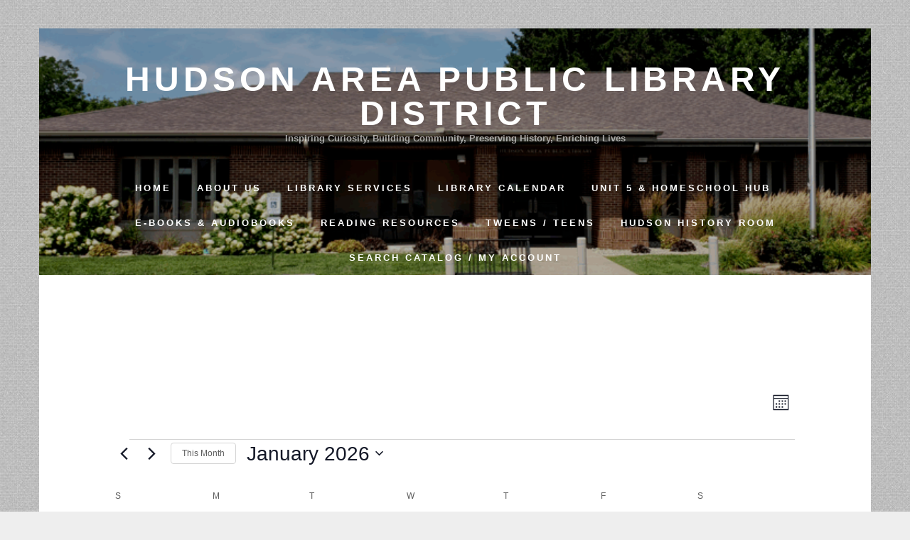

--- FILE ---
content_type: text/css
request_url: https://hudsonarealibrary.com/wp-content/themes/miniva-child/style.css?ver=1.7.1
body_size: 64
content:
/*
Theme Name: Miniva Child
Theme URL: http://hudsonarealibrary.com
Description: Miniva Child Theme
Author: Jenny Losey
Author URL: http://hudsonarealibrary.com
Template: miniva
Version: 1.0.0
Text Domain: miniva-child
*/

.primary-menu > li > a {
	height: 25px;
	line-height: 25px;
	text-transform: uppercase;
	letter-spacing: 1px;
	font-size: 0.9em;
	padding: 0 10px;
	margin: 12px 0;
	border-radius: 20px;
	font-weight: bolder;
}

p.site-title {
	margin: 0;
	font-size: 3em;
	line-height: 1;
	letter-spacing: 6px;
	text-transform: uppercase;
	font-weight: bold;
}

.site-description {
	margin: 0.2em 0 0.5em;
	font-size: 0.9em;
	font-weight: bold;
	line-height: 1.4;
}